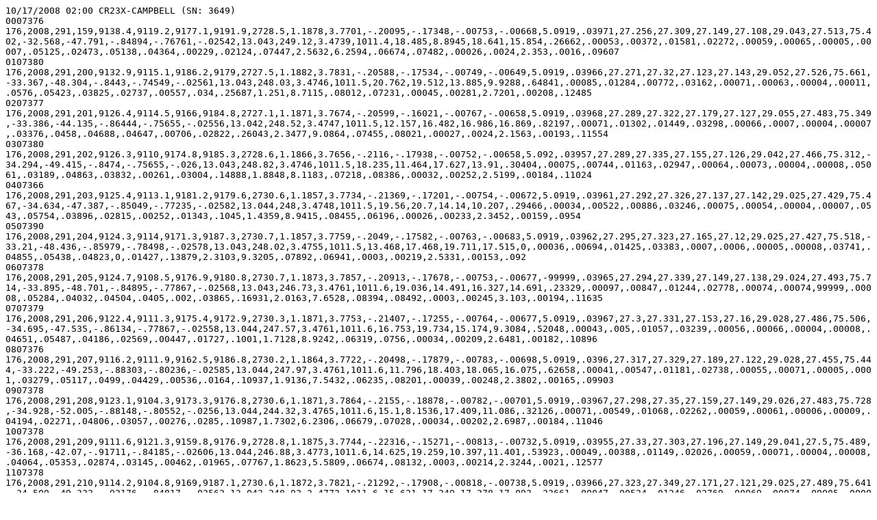

--- FILE ---
content_type: text/plain; charset=UTF-8
request_url: https://downloads.psl.noaa.gov/psd3/cruises/VOCALS_2008/RHB/flux/Raw/day291/met00829102_raw.txt
body_size: 25913
content:
10/17/2008 02:00 CR23X-CAMPBELL (SN: 3649)
0007376 176,2008,291,159,9138.4,9119.2,9177.1,9191.9,2728.5,1.1878,3.7701,-.20095,-.17348,-.00753,-.00668,5.0919,.03971,27.256,27.309,27.149,27.108,29.043,27.513,75.402,-32.568,-47.791,-.84894,-.76761,-.02542,13.043,249.12,3.4739,1011.4,18.485,8.8945,18.641,15.854,.26662,.00053,.00372,.01581,.02272,.00059,.00065,.00005,.00007,.05125,.02473,.05138,.04364,.00229,.02124,.07447,2.5632,6.2594,.06674,.07482,.00026,.0024,2.353,.0016,.09607
0107380 176,2008,291,200,9132.9,9115.1,9186.2,9179,2727.5,1.1882,3.7831,-.20588,-.17534,-.00749,-.00649,5.0919,.03966,27.271,27.32,27.123,27.143,29.052,27.526,75.661,-33.367,-48.304,-.8443,-.74549,-.02561,13.043,248.03,3.4746,1011.5,20.762,19.512,13.885,9.9288,.64841,.00085,.01284,.00772,.03162,.00071,.00063,.00004,.00011,.0576,.05423,.03825,.02737,.00557,.034,.25687,1.251,8.7115,.08012,.07231,.00045,.00281,2.7201,.00208,.12485
0207377 176,2008,291,201,9126.4,9114.5,9166,9184.8,2727.1,1.1871,3.7674,-.20599,-.16021,-.00767,-.00658,5.0919,.03968,27.289,27.322,27.179,27.127,29.055,27.483,75.349,-33.386,-44.135,-.86444,-.75655,-.02556,13.042,248.52,3.4747,1011.5,12.157,16.482,16.986,16.869,.82197,.00071,.01302,.01449,.03298,.00066,.0007,.00004,.00007,.03376,.0458,.04688,.04647,.00706,.02822,.26043,2.3477,9.0864,.07455,.08021,.00027,.0024,2.1563,.00193,.11554
0307380 176,2008,291,202,9126.3,9110,9174.8,9185.3,2728.6,1.1866,3.7656,-.2116,-.17938,-.00752,-.00658,5.092,.03957,27.289,27.335,27.155,27.126,29.042,27.466,75.312,-34.294,-49.415,-.8474,-.75655,-.026,13.043,248.82,3.4746,1011.5,18.235,11.464,17.627,13.91,.30404,.00075,.00744,.01163,.02947,.00064,.00073,.00004,.00008,.05061,.03189,.04863,.03832,.00261,.03004,.14888,1.8848,8.1183,.07218,.08386,.00032,.00252,2.5199,.00184,.11024
0407366 176,2008,291,203,9125.4,9113.1,9181.2,9179.6,2730.6,1.1857,3.7734,-.21369,-.17201,-.00754,-.00672,5.0919,.03961,27.292,27.326,27.137,27.142,29.025,27.429,75.467,-34.634,-47.387,-.85049,-.77235,-.02582,13.044,248,3.4748,1011.5,19.56,20.7,14.14,10.207,.29466,.00034,.00522,.00886,.03246,.00075,.00054,.00004,.00007,.0543,.05754,.03896,.02815,.00252,.01343,.1045,1.4359,8.9415,.08455,.06196,.00026,.00233,2.3452,.00159,.0954
0507390 176,2008,291,204,9124.3,9114,9171.3,9187.3,2730.7,1.1857,3.7759,-.2049,-.17582,-.00763,-.00683,5.0919,.03962,27.295,27.323,27.165,27.12,29.025,27.427,75.518,-33.21,-48.436,-.85979,-.78498,-.02578,13.043,248.02,3.4755,1011.5,13.468,17.468,19.711,17.515,0,.00036,.00694,.01425,.03383,.0007,.0006,.00005,.00008,.03741,.04855,.05438,.04823,0,.01427,.13879,2.3103,9.3205,.07892,.06941,.0003,.00219,2.5331,.00153,.092
0607378 176,2008,291,205,9124.7,9108.5,9176.9,9180.8,2730.7,1.1873,3.7857,-.20913,-.17678,-.00753,-.00677,-99999,.03965,27.294,27.339,27.149,27.138,29.024,27.493,75.714,-33.895,-48.701,-.84895,-.77867,-.02568,13.043,246.73,3.4761,1011.6,19.036,14.491,16.327,14.691,.23329,.00097,.00847,.01244,.02778,.00074,.00074,99999,.00008,.05284,.04032,.04504,.0405,.002,.03865,.16931,2.0163,7.6528,.08394,.08492,.0003,.00245,3.103,.00194,.11635
0707379 176,2008,291,206,9122.4,9111.3,9175.4,9172.9,2730.3,1.1871,3.7753,-.21407,-.17255,-.00764,-.00677,5.0919,.03967,27.3,27.331,27.153,27.16,29.028,27.486,75.506,-34.695,-47.535,-.86134,-.77867,-.02558,13.044,247.57,3.4761,1011.6,16.753,19.734,15.174,9.3084,.52048,.00043,.005,.01057,.03239,.00056,.00066,.00004,.00008,.04651,.05487,.04186,.02569,.00447,.01727,.1001,1.7128,8.9242,.06319,.0756,.00034,.00209,2.6481,.00182,.10896
0807376 176,2008,291,207,9116.2,9111.9,9162.5,9186.8,2730.2,1.1864,3.7722,-.20498,-.17879,-.00783,-.00698,5.0919,.0396,27.317,27.329,27.189,27.122,29.028,27.455,75.444,-33.222,-49.253,-.88303,-.80236,-.02585,13.044,247.97,3.4761,1011.6,11.796,18.403,18.065,16.075,.62658,.00041,.00547,.01181,.02738,.00055,.00071,.00005,.0001,.03279,.05117,.0499,.04429,.00536,.0164,.10937,1.9136,7.5432,.06235,.08201,.00039,.00248,2.3802,.00165,.09903
0907378 176,2008,291,208,9123.1,9104.3,9173.3,9176.8,2730.6,1.1871,3.7864,-.2155,-.18878,-.00782,-.00701,5.0919,.03967,27.298,27.35,27.159,27.149,29.026,27.483,75.728,-34.928,-52.005,-.88148,-.80552,-.0256,13.044,244.32,3.4765,1011.6,15.1,8.1536,17.409,11.086,.32126,.00071,.00549,.01068,.02262,.00059,.00061,.00006,.00009,.04194,.02271,.04806,.03057,.00276,.0285,.10987,1.7302,6.2306,.06679,.07028,.00034,.00202,2.6987,.00184,.11046
1007378 176,2008,291,209,9111.6,9121.3,9159.8,9176.9,2728.8,1.1875,3.7744,-.22316,-.15271,-.00813,-.00732,5.0919,.03955,27.33,27.303,27.196,27.149,29.041,27.5,75.489,-36.168,-42.07,-.91711,-.84185,-.02606,13.044,246.88,3.4773,1011.6,14.625,19.259,10.397,11.401,.53923,.00049,.00388,.01149,.02026,.00059,.00071,.00004,.00008,.04064,.05353,.02874,.03145,.00462,.01965,.07767,1.8623,5.5809,.06674,.08132,.0003,.00214,2.3244,.0021,.12577
1107378 176,2008,291,210,9114.2,9104.8,9169,9187.1,2730.6,1.1872,3.7821,-.21292,-.17908,-.00818,-.00738,5.0919,.03966,27.323,27.349,27.171,27.121,29.025,27.489,75.641,-34.509,-49.333,-.92176,-.84817,-.02562,13.043,248.92,3.4773,1011.6,15.621,17.349,17.278,17.093,.23661,.00047,.00524,.01246,.02769,.00069,.00074,.00005,.00007,.0434,.04828,.04771,.0471,.00203,.01869,.10482,2.02,7.6291,.07831,.08551,.00027,.00311,3.1743,.00206,.12372
1207381 176,2008,291,211,9133,9105,9165.1,9180.6,2730.2,1.1872,3.779,-.20952,-.19761,-.00834,-.00675,5.0919,.03969,27.271,27.348,27.182,27.139,29.029,27.487,75.58,-33.959,-54.439,-.94035,-.77551,-.02551,13.044,248.28,3.4773,1011.6,20.641,10.182,15.156,19.731,.53524,.00051,.00759,.01216,.02341,.00054,.00057,.00005,.00007,.0573,.02835,.04185,.05441,.00458,.02048,.15174,1.9712,6.448,.0614,.06587,.00026,.00222,2.6901,.00203,.12175
1307380 176,2008,291,212,9125.5,9117,9168.4,9173.9,2728.9,1.1867,3.7785,-.21607,-.18081,-.00842,-.00693,5.0919,.03958,27.291,27.315,27.173,27.158,29.04,27.469,75.571,-35.019,-49.81,-.94965,-.79604,-.02592,13.043,248.4,3.4777,1011.7,20.468,18.32,12.205,10.655,.65638,.00042,.00581,.00918,.02624,.00071,.00062,.00004,.00007,.05683,.05093,.03368,.0294,.00563,.01681,.11622,1.4873,7.2285,.07976,.07176,.00027,.0026,2.3395,.00172,.10327
1407381 176,2008,291,213,9117.8,9112.7,9159.5,9182,2728.3,1.1867,3.7799,-.2109,-.17215,-.00824,-.00664,5.0919,.03952,27.313,27.327,27.197,27.135,29.045,27.466,75.597,-34.182,-47.424,-.9295,-.76287,-.02617,13.043,249.3,3.4789,1011.7,12.263,19.28,16.525,15.975,.46593,.00042,.00598,.01495,.02772,.0005,.00066,.00005,.00006,.03407,.05361,.04565,.04402,.004,.01671,.11962,2.4223,7.6351,.05628,.07626,.00022,.00275,2.4515,.00213,.12794
1507380 176,2008,291,214,9120.5,9104.9,9169.1,9165.9,2727,1.1877,3.7972,-.21294,-.18259,-.00713,-.00647,5.0919,.03954,27.305,27.349,27.171,27.18,29.056,27.507,75.944,-34.512,-50.299,-.80402,-.74392,-.0261,13.044,246.9,3.4795,1011.8,15.104,10.637,17.131,16.827,.78972,.00108,.00984,.0105,.02326,.00076,.00075,.00003,.00007,.04195,.0296,.04729,.04647,.00677,.04335,.19673,1.7011,6.4084,.08624,.08621,.00029,.00227,2.461,.00164,.09834
1607385 176,2008,291,215,9110.9,9105.2,9162,9168,2724,1.188,3.774,-.21404,-.17554,-.00621,-.0057,5.0919,.03962,27.332,27.348,27.19,27.174,29.082,27.52,75.481,-34.691,-48.359,-.70023,-.65547,-.02579,13.044,248.83,3.4796,1011.8,21.052,18.532,16.89,10.858,.79751,.00106,.0104,.01267,.02975,.00074,.00061,.00005,.00053,.05853,.05157,.04666,.02998,.00686,.04229,.20792,2.0538,8.1948,.08394,.06984,.00216,.00179,1.993,.00178,.10674
1707381 176,2008,291,216,9106.1,9107.9,9157.7,9184.9,2723.8,1.1872,3.7839,-.19816,-.18332,-.00646,-.0051,5.0919,.03956,27.345,27.34,27.202,27.127,29.084,27.486,75.678,-32.117,-50.5,-.72811,-.58598,-.02604,13.044,249.13,3.4799,1011.8,12.422,20.81,16.565,12.191,.66369,.00037,.00546,.00717,.01916,.00085,.00059,.00004,.00006,.03456,.05792,.04579,.03361,.00572,.01491,.1092,1.1618,5.278,.09625,.0681,.00024,.00229,2.1328,.00151,.0905
1807379 176,2008,291,217,9108.1,9097.4,9166.8,9175,2722.3,1.1883,3.7908,-.21633,-.17615,-.00745,-.00471,5.0919,.03959,27.34,27.369,27.177,27.154,29.097,27.533,75.816,-35.061,-48.527,-.83966,-.54175,-.02591,13.043,246.2,3.4808,1011.8,15.115,12.215,18.856,16.559,.35394,.00064,.0074,.00965,.02962,.00066,.00054,.00005,.00007,.04204,.03403,.05207,.04566,.00304,.02541,.14808,1.5643,8.1604,.07391,.0626,.00028,.00213,2.096,.00175,.10526
1907381 176,2008,291,218,9099.2,9105,9161,9179.2,2721.2,1.189,3.7911,-.21322,-.15771,-.00849,-.00462,5.0919,.03961,27.365,27.348,27.193,27.143,29.106,27.562,75.823,-34.557,-43.447,-.95739,-.5307,-.02582,13.043,244.32,3.481,1011.9,18.723,19.333,11.45,12.575,.93405,.00076,.00963,.01344,.02629,.00064,.00064,.00004,.00008,.05213,.05383,.03165,.03467,.00805,.03048,.19258,2.1783,7.2426,.0726,.07381,.00032,.0027,2.1173,.00204,.12244
2007378 176,2008,291,219,9105.5,9100.3,9170.9,9192.2,2718.8,1.1891,3.7873,-.20124,-.18734,-.00897,-.00488,5.0919,.03956,27.347,27.362,27.166,27.107,29.127,27.564,75.746,-32.615,-51.608,-1.0116,-.5607,-.026,13.043,245.2,3.4817,1011.9,17.516,20.365,18.914,16.054,1.0345,.00034,.00646,.01012,.01899,.00057,.00066,.00005,.00007,.04875,.05672,.05221,.04418,.00892,.01374,.12916,1.6408,5.232,.0637,.07599,.00029,.00238,3.2752,.00213,.12777
2107379 176,2008,291,220,9106,9094.7,9165.3,9187.2,2715.7,1.1894,3.7852,-.21118,-.18012,-.00939,-.00503,5.0919,.03952,27.346,27.377,27.181,27.121,29.153,27.574,75.704,-34.227,-49.619,-1.0581,-.57808,-.02619,13.044,247.65,3.4817,1011.9,13.581,12.99,15.388,19.202,1.0442,.00043,.00857,.0079,.03545,.00067,.00051,.00004,.00005,.0378,.0362,.04249,.05288,.00901,.01705,.17133,1.2807,9.7662,.07607,.05918,.0002,.00216,2.1666,.00185,.11082
2207362 176,2008,291,221,9100,9097.3,9166.8,9193.4,2713.2,1.1871,3.772,-.20768,-.16925,-.00999,-.00514,5.0919,.03957,27.362,27.37,27.177,27.104,29.175,27.484,75.44,-33.659,-46.626,-1.1263,-.59071,-.02598,13.043,246.95,3.4819,1011.9,24.41,16.476,10.182,15.269,.73754,.00069,.00264,.01586,.02665,.00067,.00057,.00004,.00007,.06797,.04589,.02813,.04201,.00637,.02755,.05272,2.5706,7.3416,.07607,.06558,.00028,.00248,2.5194,.00197,.11814
2307391 176,2008,291,222,9102.3,9092.1,9186,9195.6,2711.5,1.1868,3.7902,-.2106,-.18634,-.01003,-.00511,5.0919,.03959,27.356,27.384,27.124,27.098,29.189,27.471,75.804,-34.133,-51.332,-1.1309,-.58755,-.02591,13.044,245.6,3.4823,1011.9,18.554,16.9,16.281,9.4136,0,.001,.0107,.01225,.02464,.00062,.00069,.00005,.00006,.05166,.0471,.04485,.0259,0,.03999,.21392,1.9848,6.7884,.07031,.07891,.00026,.00247,2.6783,.00173,.10398
2407365 176,2008,291,223,9096.3,9097.2,9178.4,9201.5,2711.5,1.1891,3.7949,-.21197,-.15854,-.00954,-.00506,-99999,.03952,27.373,27.37,27.145,27.082,29.189,27.563,75.898,-34.355,-43.674,-1.0751,-.58124,-.0262,13.044,247.12,3.4827,1012,10.654,15.822,18.146,19.265,.00932,.00065,.01451,.01342,.02219,.00063,.00038,99999,.00006,.0297,.04406,.05002,.05298,.00008,.0262,.29029,2.1751,6.1123,.07072,.044,.00023,.00229,2.6652,.00184,.11056
2507386 176,2008,291,224,9100.6,9106,9178.1,9194.5,2711.5,1.1876,3.779,-.20184,-.1709,-.00943,-.00507,5.0919,.03961,27.361,27.346,27.146,27.101,29.19,27.503,75.58,-32.714,-47.079,-1.0627,-.58282,-.02581,13.044,248.55,3.4824,1011.9,20.616,14.531,10.737,17.797,0,.00046,.00557,.01079,.02397,.00061,.00065,.00005,.00007,.05739,.04044,.02961,.04896,0,.01828,.11142,1.7495,6.6031,.06866,.07507,.00029,.00249,2.3904,.00201,.12041
2607384 176,2008,291,225,9097,9083.7,9195.8,9189.8,2711.5,1.1873,3.7881,-.20719,-.19064,-.00958,-.0051,-99999,.03962,27.371,27.408,27.097,27.114,29.19,27.493,75.762,-33.581,-52.519,-1.0798,-.58598,-.02578,13.044,248.38,3.4827,1012,18.487,18.072,16.102,9.928,.00454,.00041,.0103,.0104,.03276,.00067,.00063,99999,.00007,.05148,.0504,.04433,.02735,.00004,.0163,.20592,1.6854,9.0255,.07607,.07236,.00026,.00222,2.6146,.00164,.0983
2707381 176,2008,291,226,9099.2,9092,9173.2,9191.5,2711,1.1866,3.7831,-.20636,-.15504,-.01004,-.00506,5.0919,.03961,27.364,27.385,27.159,27.109,29.194,27.462,75.662,-33.446,-42.711,-1.1325,-.58124,-.02583,13.044,248.12,3.4831,1012,12.889,18.174,18.422,16.207,.57164,.0006,.01366,.01573,.0312,.00063,.00055,.00005,.00006,.03592,.05066,.0508,.04461,.00494,.02406,.27311,2.5495,8.5952,.07098,.06349,.00024,.00205,2.3173,.00172,.10315
2807381 176,2008,291,227,9093.2,9096.9,9181,9182.4,2711.4,1.1883,3.8,-.20522,-.16695,-.00998,-.00493,5.092,.03954,27.381,27.371,27.138,27.134,29.19,27.533,75.999,-33.261,-45.993,-1.1247,-.56703,-.02611,13.043,247.73,3.4831,1012,13.865,13.832,15.065,12.638,.13652,.00086,.00975,.01114,.02351,.00063,.00057,.00007,.00007,.03864,.03854,.04152,.03482,.00118,.03421,.19496,1.8054,6.4756,.0714,.06587,.00026,.00284,2.4143,.00206,.12353
2907381 176,2008,291,228,9087.5,9082.8,9185.2,9192.4,2709.7,1.1885,3.792,-.21006,-.17314,-.0102,-.00503,5.092,.03957,27.397,27.41,27.126,27.107,29.205,27.538,75.84,-34.045,-47.698,-1.1495,-.57809,-.02596,13.044,247.12,3.4836,1012,17.419,18.883,16.394,9.4618,.77918,.00047,.00781,.01281,.03144,.00074,.00056,.00006,.00008,.04856,.05268,.04517,.02604,.00673,.01872,.15623,2.0763,8.661,.08308,.06404,.0003,.00184,2.3951,.00195,.11697
3007379 176,2008,291,229,9090,9088.7,9178.7,9199.4,2707.7,1.1886,3.7858,-.20391,-.15887,-.00984,-.00533,5.092,.03953,27.39,27.394,27.144,27.087,29.223,27.543,75.715,-33.049,-43.765,-1.1092,-.61284,-.02612,13.044,248.05,3.4839,1012,12.707,19.391,18.773,14.88,.78853,.00053,.00743,.01501,.02356,.00064,.00066,.00005,.00007,.03544,.05407,.05176,.04092,.00682,.02139,.14855,2.4327,6.4907,.07173,.07634,.00028,.00234,2.3764,.00164,.09835
3107386 176,2008,291,230,9098.3,9092.5,9176,9183.8,2707.2,1.1874,3.7872,-.2012,-.17258,-.00977,-.00502,5.092,.03967,27.367,27.383,27.152,27.13,29.227,27.495,75.744,-32.61,-47.542,-1.1015,-.57651,-.02559,13.044,247.28,3.484,1012,16.343,15.69,13.567,17.659,.13689,.00037,.00728,.01039,.03138,.00067,.00064,.00006,.00051,.04551,.04375,.03741,.04862,.00119,.01463,.14558,1.684,8.6449,.07556,.074,.00209,.0027,2.3173,.0017,.10196
3207385 176,2008,291,231,9089.6,9091,9176.8,9181.7,2707.2,1.1881,3.7972,-.21101,-.14512,-.00965,-.00491,5.092,.03959,27.391,27.387,27.15,27.136,29.227,27.523,75.944,-34.2,-39.978,-1.0875,-.56387,-.02589,13.044,247.3,3.4844,1012.1,17.712,19.929,15.239,10.279,.1366,.00054,.0045,.0086,.0321,.00079,.00063,.00005,.00007,.04938,.05557,.04202,.02833,.00118,.02177,.08998,1.394,8.843,.08867,.07222,.00026,.00235,2.4242,.00176,.1054
3307381 176,2008,291,232,9091.1,9084.2,9180.6,9192.3,2707.2,1.1892,3.7919,-.19515,-.18049,-.00923,-.00492,5.092,.0396,27.387,27.406,27.139,27.107,29.227,27.568,75.838,-31.629,-49.722,-1.041,-.56544,-.02585,13.044,249.08,3.4853,1012.1,18.142,20.611,19.489,14.352,.13639,.00062,.01473,.01092,.02494,.00064,.00074,.00006,.00004,.05057,.0575,.05374,.03951,.00118,.02499,.29459,1.77,6.8699,.0716,.0847,.00018,.00195,2.836,.00194,.11625
3407382 176,2008,291,233,9089.5,9084.6,9174,9177.6,2707.2,1.1874,3.784,-.21269,-.15527,-.00918,-.00475,5.092,.03958,27.391,27.405,27.157,27.147,29.227,27.496,75.68,-34.472,-42.773,-1.0349,-.54649,-.02595,13.045,249.5,3.4845,1012.1,10.62,12.288,20.88,12.999,.1913,.00046,.00305,.00839,.03213,.00061,.00051,.00004,.00006,.02963,.03431,.0576,.03583,.00165,.01851,.06109,1.3606,8.852,.06886,.05833,.00025,.00238,2.1794,.00166,.09964
3507378 176,2008,291,234,9091.6,9086.9,9168,9187.5,2707.2,1.1867,3.7856,-.19575,-.16351,-.00932,-.00482,5.092,.03956,27.386,27.399,27.174,27.12,29.227,27.466,75.713,-31.725,-45.044,-1.0503,-.55439,-.02601,13.045,247.7,3.4845,1012.1,22.802,13.236,11.198,12.929,.23226,.00048,.00673,.01462,.01978,.00059,.00069,.00005,.00007,.06357,.03692,.03091,.03559,.00201,.01901,.13455,2.3699,5.4478,.06638,.07896,.00029,.00219,2.068,.00187,.11193
3607380 176,2008,291,235,9087.1,9090.9,9173.7,9198.2,2708,1.1872,3.8015,-.1878,-.17815,-.00915,-.00488,5.092,.0396,27.398,27.388,27.158,27.091,29.22,27.488,76.029,-30.437,-49.076,-1.0318,-.56071,-.02586,13.044,246.93,3.4854,1012.1,15.892,20.344,17.936,14.414,.57707,.00079,.00774,.00906,.01824,.00076,.00048,.00006,.00005,.04432,.05675,.04947,.03966,.00499,.03151,.15482,1.468,5.0255,.08603,.05551,.00022,.00245,2.6762,.0021,.12572
3707378 176,2008,291,236,9087.7,9077.4,9177.8,9187.4,2708.5,1.1872,3.7852,-.20653,-.16106,-.00875,-.00485,5.092,.03951,27.397,27.425,27.147,27.12,29.216,27.486,75.704,-33.473,-44.37,-.98683,-.55755,-.02621,13.043,247.95,3.4851,1012.1,13.18,13.879,17.437,15.061,.59529,.0006,.00424,.00936,.02967,.0005,.00062,.00006,.00007,.03675,.03875,.04809,.04148,.00515,.02389,.08488,1.5164,8.1728,.05652,.07153,.00026,.00315,1.9615,.00194,.11637
3807377 176,2008,291,237,9083.2,9090.4,9170.3,9185.3,2709.3,1.1861,3.7864,-.20606,-.14454,-.00867,-.00444,5.092,.03955,27.409,27.389,27.167,27.126,29.209,27.445,75.729,-33.397,-39.819,-.97754,-.51016,-.02606,13.044,246.6,3.4849,1012.1,18.852,21.404,12.512,13.319,.23226,.00082,.00858,.01182,.02864,.00055,.0006,.00004,.00007,.05258,.05971,.03455,.03669,.00201,.0327,.17166,1.9158,7.8887,.06233,.06941,.00029,.0025,2.3958,.00179,.10734
3907376 176,2008,291,238,9090.8,9075.5,9181.8,9181.5,2709.1,1.1856,3.7851,-.20487,-.16929,-.00856,-.00467,5.092,.03956,27.388,27.431,27.136,27.136,29.211,27.424,75.701,-33.205,-46.637,-.96513,-.53701,-.02601,13.045,246.88,3.4853,1012.1,20.061,18.385,15.895,10.026,.49137,.00038,.00515,.00889,.0333,.00072,.0007,.00005,.00008,.05594,.05135,.04382,.02764,.00426,.01504,.10307,1.4402,9.1729,.08155,.08054,.00032,.00256,2.6962,.00183,.10957
4007379 176,2008,291,239,9077.2,9075.9,9172.5,9200,2707.2,1.1853,3.7898,-.19623,-.15873,-.00857,-.00503,5.092,.03958,27.426,27.43,27.161,27.085,29.227,27.412,75.796,-31.803,-43.727,-.96669,-.57808,-.02595,13.045,245.17,3.4856,1012.1,10.745,17.664,14.341,14.903,.30303,.00039,.00309,.01249,.02379,.00053,.0006,.00004,.00008,.03001,.04932,.03957,.041,.00262,.01549,.06186,2.0242,6.5535,.05928,.06856,.00031,.00252,2.1922,.00158,.09478
4107377 176,2008,291,240,9098.2,9075.9,9171.5,9196.6,2707.3,1.1868,3.8037,-.18935,-.18075,-.00862,-.00492,5.092,.03961,27.367,27.43,27.164,27.095,29.226,27.471,76.073,-30.689,-49.794,-.97134,-.56545,-.02583,13.044,245.05,3.4858,1012.1,19.259,10.28,13.512,19.981,.36279,.00086,.00596,.01014,.01869,.00051,.00071,.00004,.00008,.0537,.02873,.03729,.05498,.00314,.03423,.11917,1.6427,5.1499,.05736,.08109,.00031,.00275,2.1403,.0018,.10819
4207381 176,2008,291,241,9074.7,9081.6,9165.8,9178.8,2707.3,1.1883,3.7973,-.20657,-.13642,-.00862,-.00488,5.092,.03959,27.433,27.414,27.18,27.144,29.226,27.531,75.946,-33.48,-37.583,-.97134,-.56071,-.02592,13.046,246,3.4861,1012.2,18.841,18.777,9.2453,11.3,.42484,.00033,.00778,.01325,.02346,.00051,.00059,.00004,.00009,.0526,.05243,.02554,.03114,.00368,.01312,.15557,2.1474,6.4623,.05736,.06766,.00035,.00245,2.2804,.00187,.11244
4307375 176,2008,291,242,9079.9,9072.6,9173.6,9189.4,2707.2,1.1891,3.8007,-.18888,-.17301,-.00862,-.00478,5.0919,.03953,27.418,27.439,27.158,27.115,29.227,27.565,76.014,-30.613,-47.661,-.97134,-.54965,-.02613,13.045,245.22,3.4864,1012.2,16.529,20.974,19.647,16.381,.13643,.00053,.01095,.01012,.02315,.00068,.00067,.00005,.00007,.04615,.0586,.05421,.04509,.00118,.02138,.21906,1.6394,6.3785,.0767,.07699,.00029,.00242,2.2883,.00171,.10289
4407378 176,2008,291,243,9084.1,9074.7,9172,9183.8,2705.2,1.1899,3.8037,-.20005,-.17029,-.00831,-.00493,5.092,.03962,27.407,27.433,27.163,27.13,29.244,27.597,76.073,-32.423,-46.913,-.93725,-.56702,-.02579,13.046,243.23,3.4862,1012.2,14.571,12.243,18.193,17.847,.70424,.00058,.00631,.00839,.0321,.00057,.00063,.00005,.00008,.04064,.03422,.05022,.04915,.0061,.02326,.12619,1.3591,8.8421,.06416,.07236,.00034,.00229,2.6606,.00185,.11102
4507379 176,2008,291,244,9080.3,9087.9,9165.9,9185,2702.6,1.1919,3.8117,-.19256,-.1572,-.00754,-.00518,5.092,.03969,27.417,27.396,27.18,27.127,29.266,27.674,76.234,-31.208,-43.307,-.8505,-.59545,-.02548,13.045,239.53,3.4863,1012.2,21.853,17.318,11.612,16.296,.84447,.00083,.01111,.0133,.02702,.00065,.00069,.00004,.00052,.06099,.04831,.03208,.04488,.00733,.03336,.22215,2.1559,7.4431,.07363,.07946,.00213,.00264,3.1753,.00212,.12711
4607380 176,2008,291,245,9080.6,9075,9182.6,9186.2,2700.2,1.1925,3.8047,-.18942,-.17721,-.00738,-.00636,5.092,.03964,27.416,27.432,27.134,27.123,29.287,27.699,76.095,-30.701,-48.819,-.83191,-.73129,-.02571,13.044,236.83,3.486,1012.2,17.976,18.418,17.465,10.682,.5968,.00044,.00831,.01518,.02482,.00068,.00092,.00004,.00053,.05017,.05141,.04816,.02943,.00518,.01754,.16611,2.4607,6.8363,.0767,.10537,.00215,.00312,2.091,.0018,.10792
4707380 176,2008,291,246,9086.4,9076.8,9173.5,9187.1,2698.8,1.194,3.7989,-.1905,-.15467,-.00739,-.00778,5.092,.03964,27.4,27.427,27.159,27.121,29.3,27.761,75.977,-30.876,-42.61,-.83345,-.89396,-.02569,13.046,237.02,3.4857,1012.1,15.767,15.345,18.581,16.259,.31937,.00085,.02684,.01261,.02988,.00072,.00076,.00004,.00008,.04397,.04287,.05126,.04479,.00277,.03388,.53683,2.0431,8.2317,.08133,.08714,.00032,.00251,1.7559,.00157,.09442
4807367 176,2008,291,247,9101,9105.8,9167.9,9193.4,2701.1,1.1905,3.7769,-.1861,-.14733,-.00797,-.00934,5.092,.03969,27.36,27.346,27.174,27.104,29.28,27.618,75.538,-30.162,-40.588,-.89852,-1.074,-.02552,13.046,236.65,3.4855,1012.1,16.254,19.058,11.396,15.148,1.6929,.00164,.01495,.0129,.0318,.0007,.00085,.00004,.00007,.04527,.05308,.03146,.04169,.01469,.06559,.29907,2.0908,8.7592,.07899,.09736,.00027,.00266,1.9307,.0015,.08992
4907366 176,2008,291,248,9089.9,9106.1,9175.4,9210.4,2703.4,1.1895,3.7921,-.18742,-.15129,-.00922,-.01141,5.092,.0396,27.39,27.345,27.153,27.057,29.26,27.58,75.842,-30.375,-41.678,-1.0395,-1.3109,-.02588,13.046,236.92,3.4863,1012.2,17.404,19.81,14.908,18.227,.52951,.00047,.01045,.01451,.02496,.00077,.00077,.00004,.00006,.0485,.05512,.04111,.05006,.00459,.01894,.2089,2.351,6.8747,.08735,.0885,.00025,.00293,1.8101,.00153,.09185
5007362 176,2008,291,249,9117.6,9106.4,9183,9211.8,2703.7,1.1908,3.797,-.19004,-.15636,-.01087,-.01285,5.092,.03956,27.313,27.345,27.132,27.053,29.257,27.634,75.939,-30.801,-43.075,-1.2254,-1.4768,-.02603,13.046,236.92,3.4868,1012.2,17.915,12.774,16.278,19.081,.56008,.00042,.00385,.01079,.03517,.00068,.0008,.00004,.00005,.04977,.03555,.04485,.05239,.00485,.01661,.07708,1.7483,9.6889,.07682,.09203,.00021,.00271,1.9519,.00193,.11563
5107367 176,2008,291,250,9124,9125,9189.1,9215.7,2703.4,1.1907,3.7936,-.17959,-.16814,-.01179,-.01411,5.092,.03963,27.296,27.293,27.115,27.043,29.26,27.626,75.872,-29.106,-46.32,-1.3292,-1.6221,-.02574,13.046,237.17,3.4862,1012.2,17.317,18.604,11.465,15.32,.53221,.00044,.0078,.00815,.02666,.00059,.00069,.00005,.00007,.04809,.05163,.03156,.04205,.00461,.01767,.15601,1.3202,7.345,.06638,.07946,.00028,.00229,1.993,.00187,.11218
5207365 176,2008,291,251,9127,9134.6,9204.3,9215.9,2703.6,1.1926,3.8139,-.18903,-.14198,-.01275,-.01484,5.092,.03966,27.287,27.266,27.074,27.042,29.258,27.703,76.278,-30.637,-39.112,-1.4376,-1.7058,-.02561,13.046,237.08,3.4864,1012.2,22.026,19,15.618,10.984,.67283,.00104,.00696,.00854,.02999,.00071,.00054,.00005,.00008,.06112,.0527,.04292,.03015,.00583,.04147,.13925,1.3843,8.2628,.08044,.06238,.00033,.0022,2.0518,.00178,.10696
5307364 176,2008,291,252,9129.2,9130.1,9207.3,9228.3,2702.5,1.1952,3.8098,-.18108,-.15094,-.01304,-.01483,5.092,.03972,27.281,27.279,27.066,27.008,29.268,27.807,76.195,-29.349,-41.581,-1.4702,-1.7042,-.02538,13.046,237.45,3.4866,1012.2,15.014,18.308,19.542,14.821,.52159,.0006,.0058,.01214,.03473,.00074,.00057,.00005,.00007,.04166,.05079,.0537,.0406,.00452,.02403,.116,1.9674,9.5686,.08398,.06586,.00028,.00204,2.3624,.00176,.1054
5407373 176,2008,291,253,9142.6,9138.9,9216.3,9232.8,2702.9,1.1945,3.7829,-.18303,-.15328,-.01297,-.0152,5.092,.0396,27.244,27.254,27.041,26.996,29.264,27.779,75.658,-29.664,-42.226,-1.4624,-1.7469,-.02585,13.045,237.9,3.4866,1012.2,19.009,11.326,19.186,15.334,0,.0008,.00501,.01442,.02695,.00072,.00065,.00004,.00007,.05264,.0314,.05266,.042,0,.03211,.10026,2.3378,7.4249,.08115,.07415,.00028,.0026,2.1733,.00195,.11723
5507366 176,2008,291,254,9149.7,9157.4,9217.4,9236.2,2700.6,1.1939,3.794,-.17813,-.1364,-.01294,-.01488,5.092,.03963,27.224,27.203,27.038,26.986,29.284,27.755,75.88,-28.87,-37.576,-1.4593,-1.7105,-.02576,13.045,237.68,3.4864,1012.2,21.23,16.238,10.337,13.137,1.163,.00042,.00393,.01153,.02533,.00073,.00049,.00004,.00009,.05874,.04492,.02837,.03596,.0101,.0167,.07863,1.8683,6.9772,.08192,.05586,.00036,.0027,2.1015,.00207,.12449
5607362 176,2008,291,255,9148.2,9147.1,9223.6,9245.5,2697.1,1.195,3.8077,-.169,-.1496,-.01212,-.01473,5.092,.03971,27.228,27.232,27.021,26.961,29.314,27.798,76.155,-27.391,-41.211,-1.3664,-1.6932,-.02544,13.046,237.87,3.4863,1012.2,14.55,21.428,18.899,16.687,1.1221,.00109,.00989,.01111,.02575,.00068,.00065,.00006,.00008,.04025,.05932,.05182,.04564,.00976,.04356,.19777,1.8004,7.0937,.07646,.07435,.00031,.00206,2.1944,.00158,.09488
5707362 176,2008,291,256,9154.5,9152.6,9226.9,9231.6,2692.1,1.1972,3.7918,-.18482,-.14154,-.01178,-.0143,5.092,.03971,27.211,27.216,27.012,26.999,29.358,27.888,75.837,-29.954,-38.992,-1.3276,-1.6442,-.02541,13.046,238.27,3.4859,1012.2,11.644,13.949,18.362,13.8,1.6337,.00082,.01633,.00829,.02935,.0005,.0006,.00005,.00006,.03221,.03861,.05034,.03776,.01423,.03293,.32667,1.3435,8.0846,.05652,.06883,.00024,.00238,2.4005,.00151,.09063
5807367 176,2008,291,257,9173.5,9165.3,9222.4,9250.8,2689.9,1.1954,3.7915,-.16155,-.15313,-.01154,-.01407,5.092,.03974,27.159,27.181,27.024,26.946,29.377,27.816,75.829,-26.183,-42.184,-1.3013,-1.6174,-.02529,13.046,238.82,3.4855,1012.1,22.871,12.8,10.941,18.597,.4252,.0004,.00557,.00764,.01834,.00052,.00065,.00006,.00005,.06315,.03533,.03,.05082,.00371,.01589,.1114,1.2379,5.0534,.05879,.07515,.00019,.0024,2.446,.0018,.10814
5907362 176,2008,291,258,9163.4,9160.4,9238.3,9246.5,2690.8,1.196,3.8013,-.18016,-.15023,-.01147,-.01386,5.092,.03977,27.186,27.195,26.981,26.958,29.369,27.842,76.025,-29.199,-41.387,-1.2936,-1.5937,-.02518,13.046,238.97,3.4861,1012.2,20.024,16.208,18.793,9.8361,.51193,.00055,.00529,.01191,.03196,.00057,.00065,.00005,.00002,.0553,.04476,.05144,.0269,.00447,.02192,.10584,1.9305,8.8046,.06416,.0744,.00007,.00202,2.5623,.00175,.10503
